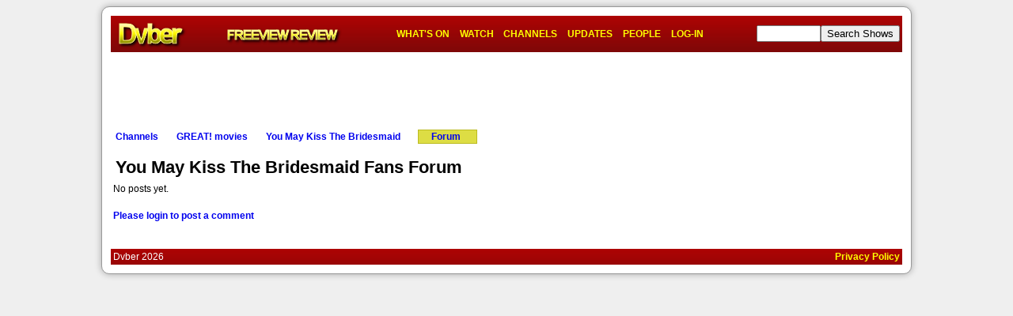

--- FILE ---
content_type: text/html; charset=UTF-8
request_url: https://www.dvber.co.uk/GREAT%21+movies/You+May+Kiss+The+Bridesmaid/forum
body_size: 12300
content:
<!DOCTYPE html>
<html lang="en-GB"><head>

<!-- Google tag (gtag.js) -->
<script async src="https://www.googletagmanager.com/gtag/js?id=G-2FZ1SY9K40"></script>
<script>
  window.dataLayer = window.dataLayer || [];
  function gtag(){dataLayer.push(arguments);}
  gtag('js', new Date());

  gtag('config', 'G-2FZ1SY9K40');
</script>

<script type="text/javascript" src="/js/dvber.min.js"></script>
<meta http-equiv="Content-Type" content="text/html; charset=utf-8" />
<meta http-equiv="Content-Language" content="en" />
<meta name="lang" content="en" />

<meta http-equiv="X-UA-Compatible" content="IE=Edge"/>
<meta name="description" content="You May Kiss The Bridesmaid (GREAT! movies) forum.">
<!--NI-->
<!--D-->
<!--arating-->
<!--IMG-->
<!--VID-->
<link href="/css/dvber.css" rel="stylesheet" type="text/css" /><title>You May Kiss The Bridesmaid Fans Forum</title>
<!--AUTOAD-->
<!-- Bidvertiser2101316 -->

</head>
<body onload="showRatings();">
<table id=container><tr><td>
<table id=header><form action=/apps/Dvber2 method=get><tr><td width=1>
<img width="300" height="40" alt="Dvber banner" valign=middle src="[data-uri]" border=0></td>
<td width=100% align=right>
<table id=navl width=80% align=center><tr>
<td align=left nowrap><a href=/freeview_listings>WHAT'S ON</a></td>
<td align=left><a href=/watch>WATCH</a></td>
<td align=left><a href=/channels>CHANNELS</a></td>
<td align=left><a href=/updates>UPDATES</a></td>
<td align=left><a href=/people_index>PEOPLE</a></td>
<td align=left><a id=login href=/apps/Dvber2?type=loginForm>LOG-IN</a></td>
</tr></table>
</td>
<td nowrap align=right><input type=hidden name=type value=epgSearch>
<input type=text name=q size=8 title="Search for shows"><input type=submit value="Search Shows"></td></tr></form></table>


<center>
<script async src="//pagead2.googlesyndication.com/pagead/js/adsbygoogle.js"></script>
<!-- DVB_728x90_top -->
<ins class="adsbygoogle"
     style="display:inline-block;width:728px;height:90px"
     data-ad-client="ca-pub-6307150886235032"
     data-ad-slot="7787463478"></ins>
<script>
(adsbygoogle = window.adsbygoogle || []).push({});
</script>
</center>


<table width=100%><tr><td align=left valign=top>
<table id=nav><tr><td><a href=/channels>Channels</a></td><td><a href=/GREAT%21+movies>GREAT! movies</a></td><td><a href=/GREAT%21+movies/You+May+Kiss+The+Bridesmaid>You May Kiss The Bridesmaid</a></td><td align=right id=navf><a href=/GREAT%21+movies/You+May+Kiss+The+Bridesmaid/forum>Forum</a></td></tr></table>
<table id=ftop><tr><td align=left>
<h2>You May Kiss The Bridesmaid Fans Forum</h2>
</td><td align=right>
</td></tr></table>
No posts yet.
<table id=forum>
</table>
<div id=pages>
</div>
<p/><a href=/apps/Dvber2?type=loginForm>Please login to post a comment</a>
</td></tr></table>
<table id=footer><tr><td align=left width=100%>Dvber 2026</td><td align=right width=1><!--<table><tr>
<script>
document.write('<td align=center valign=middle><a href=# onclick="share2(document.location,document.title,\'fb\');"><img src=/css/fb.gif border=0 alt="Post to your Facebook" title="Post to your Facebook"></a></td>');
document.write('<td align=center valign=middle><a href=# onclick="share2(document.location,document.title,\'tw\');"><img src=/css/tw.gif border=0 alt="Tweet It" title="Tweet It"></a></td>');
document.write('<td align=center valign=middle><a href=# onclick="share2(document.location,document.title,\'go\');"><img src="[data-uri]" border=0 alt="Google +1" title="Google +1"></td>');
document.write('<td align=center valign=middle><a href="mailto:?subject='+document.title+'&body='+document.location+'"><img src=/css/em.gif border=0 alt="Email it to a friend" title="Email it to a friend"></a></td>');

</script>
</tr></table>
-->

<!--
<script type="text/javascript" src="/tvbroadcast/classes_peer.min.js"></script>

<video id="video" width="0" height="0" autoplay muted controls playsinline></video>
<span style="width:0px; height:0px; display:none; margin-right:16px">
	<span id="status" style="display:none">Connecting to stream…</span>
	<span id="rtpStatus" style="display:none"></span>
	<span id="connections" style="xmin-height:20px;display:none"></span>
	<span id="users" style="xmin-height:20px;font-color:white;color:white;display:none"></span>
</span>
-->
<a style="white-space: nowrap;" href=/dvber/privacy.html>Privacy Policy</a>

</td></tr></table></body></html>


--- FILE ---
content_type: text/html; charset=utf-8
request_url: https://www.google.com/recaptcha/api2/aframe
body_size: 265
content:
<!DOCTYPE HTML><html><head><meta http-equiv="content-type" content="text/html; charset=UTF-8"></head><body><script nonce="_OmpVXhEIw0p1cinGfwdlQ">/** Anti-fraud and anti-abuse applications only. See google.com/recaptcha */ try{var clients={'sodar':'https://pagead2.googlesyndication.com/pagead/sodar?'};window.addEventListener("message",function(a){try{if(a.source===window.parent){var b=JSON.parse(a.data);var c=clients[b['id']];if(c){var d=document.createElement('img');d.src=c+b['params']+'&rc='+(localStorage.getItem("rc::a")?sessionStorage.getItem("rc::b"):"");window.document.body.appendChild(d);sessionStorage.setItem("rc::e",parseInt(sessionStorage.getItem("rc::e")||0)+1);localStorage.setItem("rc::h",'1768851443858');}}}catch(b){}});window.parent.postMessage("_grecaptcha_ready", "*");}catch(b){}</script></body></html>

--- FILE ---
content_type: text/css
request_url: https://www.dvber.co.uk/css/dvber.css
body_size: 3960
content:
#eeeeeeeeptop h2{
/* WebKit (Safari/Chrome) Only */
  -webkit-text-stroke: 1px black;
  
  /* If we weren't using text-shadow, we'd set a fallback color
     and use this to set color instead
    -webkit-text-fill-color: white; */
  
  color: white;
  
  text-shadow:
    3px 3px 0 #000,
    /* Simulated effect for Firefox and Opera
       and nice enhancement for WebKit */
   -1px -1px 0 #000,  
    1px -1px 0 #000,
   -1px  1px 0 #000,
    1px  1px 0 #000;


width:100%;
}
a:visited{
color:#88398B;
}
#postedby{
display:block;
font-style:italic;
margin-bottom:8px;
}

#creds td{
white-space:nowrap;
}
#credhead{
font-weight:bold;
color:black;
display:block;
}
#credname{
padding-left:4px;
display:block;
}
#creddiv{
margin-top:2px;
margin-bottom:2px;
display:block;
}
#creds th{
background:#ffffff;
color:#888888;
}
#credscroller{
overflow-y:scroll;
height:200px;
}
#lastup{
font-size:10px;
}
#smalla{
font-size:10px;
}
#smallao{

}
#downloadvid{
margin-top:8px;
margin-bottom:8px;
}
#vids{
width:100%;
padding:4px;
}
#vids td{
vertical-align:top;
width:25%;
}
#vidtext{
display:inline-block;
width:90%;
}
#playpanel{
margin-top:4px;
}
#horizscroll50 {
	width: 50%; 
	white-space: nowrap;
	overflow-y: hidden;
	overflow-x: scroll;
	-webkit-overflow-scrolling: touch;
}
#horizscroll100 {
	width: 100%; 
	height:100%;
	white-space: nowrap;
	overflow-y: hidden;
	overflow-x: scroll;
	
	//vertical-align:middle;
	//-webkit-overflow-scrolling: touch;
	//overflow-scrolling: touch;
}
#horizscroll100ie {
	width: 100%; 
	height:100%;
	white-space: nowrap;
	overflow-y: hidden;
	overflow-x: auto;
	//-webkit-overflow-scrolling: touch;
	//overflow-scrolling: touch;
}
#horiza{
width:200px;
  text-decoration:none;
  position:relative;
  display:inline-block;
  //border:1px solid #666;
  //padding:3px;
  margin-right:8px;
}
#horizplaybutton{
position:absolute;
  left:0%;
  bottom:0%;
  filter:alpha(opacity=50);
  -moz-opacity:0.5;
  -khtml-opacity: 0.5;
  opacity: 0.5;
}
#horizitemvid{
position: relative; left: 0; top: 0; 
display:inline-block;
padding-right:0px;


}

#horizvidpic{
position: relative;
top: 0;
left: 0;


}
#horizvidplay{
 position: absolute; top: 52px; left: 0px;     opacity: 0.4;
    filter: alpha(opacity=40);
}
#horizitemvid:hover #horizvidplay, /* or */
#horizitemvid:hover > #horizvidplay {
    opacity: 0.6;filter: alpha(opacity=60);
}
#horizitempic{
display:inline-block;
padding-right:8px;
vertical-align:middle;

}
#login,#logout{
color:white;
}
#forum{
width:100%;
}
#nowon{
width:100%;

}
#nowon td{

}
#adfoot{
padding:10px;
}
#opost{
background-color:#F5E495;
padding:4px;
border-bottom:1px dashed #8f8f8f;
}
#ocomment,#comment{
margin-top:8px;
margin-bottom:8px;
}
#post{
background-color:#F7EBB9;
padding:4px;
border-bottom:1px dashed #8f8f8f;
}
#user{
margin-left:10px;
}
#forum td{
vertical-align:top;
border-bottom:1px solid #bfbfbf;
padding:4px;
}
#user{
font-weight:bold;
color:black;
}
#postdate{
color:#222222;
font-size:10px;
}
#postform{
margin-top:10px;
}
#playback{
margin-bottom:10px;
background-color:#eaeaea;
}
#names{
display:block;
}
#mentioneds{
display:block;
}
#ukcities{
display:block;
}
#interesting{
display:block;
}
#allstr{
display:block;
}
#viewplain{
margin-top:4px;
}
a{
text-decoration:none;
font-weight:bold;
}
#titleinfo2{
position:relative;
margin-bottom:4px;
}
#titleinfo{
position:relative;

}
#snapshots{
text-align:center;
width:100%;
}
#faces{
text-align:center;
vertical-align:top;
}
#faces td{
text-align:center;
vertical-align:top;
font-size:10px;
}
#small{
font-size:9px;
padding-top:2px;
}
#prevnext{
 position:absolute;
 top:0;
 right:0;

}
#prevnext a{
font-size:14px;
padding:4px;
border:1px solid #eaeaea;
} 

#prevnextfaces{
 position:absolute;
 top:6px;
 right:0;

}
#prevnextfaces a,#prevnext a{
-moz-box-shadow:inset 0px 1px 0px 0px #f5978e;
	-webkit-box-shadow:inset 0px 1px 0px 0px #f5978e;
	box-shadow:inset 0px 1px 0px 0px #f5978e;
	background:-webkit-gradient( linear, left top, left bottom, color-stop(0.05, #AB0303), color-stop(1, #690303) );
	background:-moz-linear-gradient( center top, #AB0303 5%, #690303 100% );
	filter:progid:DXImageTransform.Microsoft.gradient(startColorstr='#AB0303', endColorstr='#A90303');
	background-color:#A90303;
	-webkit-border-top-left-radius:5px;
	-moz-border-radius-topleft:5px;
	border-top-left-radius:5px;
	-webkit-border-top-right-radius:5px;
	-moz-border-radius-topright:5px;
	border-top-right-radius:5px;
	-webkit-border-bottom-right-radius:5px;
	-moz-border-radius-bottomright:5px;
	border-bottom-right-radius:5px;
	-webkit-border-bottom-left-radius:5px;
	-moz-border-radius-bottomleft:5px;
	border-bottom-left-radius:5px;
	text-indent:0;
	border:1px solid #d02718;
	display:inline-block;
	color:#ffff00;
	font-family:Arial;
	font-size:14px;
	font-weight:bold;
	font-style:normal;
	height:20px;
	line-height:20px;
	width:100px;
	text-decoration:none;
	text-align:center;
	text-shadow:1px 1px 0px #810e05;
} 

#prevnextfaces a:hover,#prevnext a:hover{
background:-webkit-gradient( linear, left top, left bottom, color-stop(0.05, #c62d1f), color-stop(1, #f24537) );
	background:-moz-linear-gradient( center top, #c62d1f 5%, #f24537 100% );
	filter:progid:DXImageTransform.Microsoft.gradient(startColorstr='#c62d1f', endColorstr='#f24537');
	background-color:#c62d1f;
}
#prevnextfaces a:active,#prevnext a:active {
	position:relative;
	top:1px;
}
h1{
margin-top:4px;
margin-bottom:4px;
display:block;
font-size:20px;
}
h2{
margin-top:4px;
margin-bottom:4px;
display:block;
font-size:18px;
}
h3{
margin-top:4px;
margin-bottom:4px;
display:block;
font-size:16px;
}
h4{
margin-top:4px;
margin-bottom:4px;
display:block;
font-size:14px;
}
h5{
margin-top:4px;
margin-bottom:4px;
display:block;
font-size:12px;
}
#h5{
margin-top:4px;
margin-bottom:8px;
display:block;
font-size:12px;
}
body{
font-family:arial;
font-size:12px;
background:#efefef;
}
#pplpic{
width:100%;
}
#perstd{
width:80px;
height:80px;
min-width:80px;

text-align:center;
background:#000000;
}
#perstd2{
font-size:16px;
background:#ffdddd;
min-height:80px;
width:100%;
padding:4px;
}
#people{
width:100%;
}
#peopleindexheading{
font-size:20px;
font-weight:bold;
padding-top:8px;
padding-bottom:8px;
}
#pplpic{
text-align:center;
}
#persontitle{
font-size:20px;
font-weight:bold;
}
#persontop{
width:100%;
border-bottom:1px solid #cfcfcf;
}
#news{
width:100%;
}
#peoplelink{
font-size:14px;
margin-top:10px;
display:block;
}
table,td{
font-family:arial;
font-size:12px;
}
h3{
margin-top:20px;
}
#top{
width:100%;
}
#dpic{
width:1000px;
}

#film_rating{
padding:2px;
border:1px solid #ECCE58;
background:url(/dvber2/imdblogo.jpg) no-repeat top left;  display: inline-block; 
background-color:#F8E886; 
padding-left:34px;
}
#hilite{
background:#F8E886;
}


#updatesplain{
vertical-align:top;
border-collapse:collapse;
width:100%;
margin-top:8px;
}

#updatesplain td{
vertical-align:top;
border-bottom:1px solid #bfbfbf;
padding:4px;
}
#updatesplain th{
vertical-align:top;
border-bottom:1px solid #bfbfbf;
padding:4px;
}


#traffic{
vertical-align:top;
border-collapse:collapse;
width:100%;
border:1px solid #bfbfbf;
}
#letters{
font-size:14px;
}
#progs{
margin-top:10px;
width:100%;
}
#traffic td{
vertical-align:top;
border-bottom:1px solid #bfbfbf;
padding:4px;
}
#traffic th{
vertical-align:top;
border-bottom:1px solid #bfbfbf;
padding:4px;
}
#disks{
width:100%;
}
#chans{
width:100%;
}
#chans img{
width:150px;
}
#video2{
background:#000000;
}
#nav{
font-weight:bolder;
margin-bottom:8px;

}
#navf{
background-color:#dddd44;
border:1px solid #bbbb22;
padding-right:0px;
padding-left:16px;
}
#ftop{
width:100%;
}
#chana{
font-size:20px;
}
#nav td{
padding-right:20px;
}
#navl{
vertical-align:middle;
}
#navl td{
padding-right:8px;
white-space: nowrap;
}
#video{
background:#000000;
width:640px;
height:480px;
}
#slabs{
width:100%;
}
#novid{
margin-top:8px;
display:block;
}
#goodvideo{
background:#000000;
width:640px;
height:480px;
}
#vidas{
text-align:center;
display:block;
margin-top:10px;
}
#vidas a{
display:inline-block;

padding:10px;
border:1px solid #bfbfbf;
background:#ffffff;
text-decoration:none;
font-weight:bold;
font-size:14px;
border-radius: 10px ;
-moz-border-radius: 10px ;
border: 1px solid #999;
-webkit-box-shadow: 0px 0px 8px rgba(0, 0, 0, 0.3);
-moz-box-shadow: 0px 0px 8px rgba(0, 0, 0, 0.3);
box-shadow: 0px 0px 8px rgba(0, 0, 0, 0.3);
}
#ep td{
text-decoration:italic;
}
#upcomingtitle{
font-weight:bold;
font-size:16px;
display:block;
}
#postby{
margin-top:10px;
}
#ct_table{
display:inline;
}
#epgscroller{
overflow-y:scroll;
height:240px;
}
#headtab{
text-decoration:none;
font-weight:bold;
text-align:center;
}
#showalltitles{
margin-top:10px;
border:5px solid green;
}
#whatsonkey16{
padding:4px;
background:#cdcdff;
}
#whatsonkey32{
padding:4px;
background:#FFFEA1;
}
#whatsonkey48{
padding:4px;
background:#EEBB83;
}
#whatsonkey64{
padding:4px;
background:#FD6F6F;
}
#whatsonkey80{
padding:4px;
background:#EDaaFa;
}
#whatsonkey96{
padding:4px;
background:#A3A39B;
}
#whatsonkey128{
padding:4px;
background:#63FF63;
}
#whatsonkey160{
padding:4px;
background:#c0bE42;
}
#whatsonkey192{
padding:4px;
background:#F4EFA4;
}
#whatsonkey_{
padding:4px;
background:#dfdfdf;
}
#whatsonkeyall{
padding:4px;
background:#000000;
font-size:12px;
color:white;
}
#whatsonkeyall a{
color:white;
}
#whenon th{
width:100%;
color:white;
background:black;
}
#whenon{
width:100%;
vertical-align:top;
border-collapse:collapse;
}
#whenon2{
width:100%;
vertical-align:top;
border-collapse:collapse;
}
#whenon td{
border-bottom:1px solid #bfbfbf;
padding:4px;
text-align:left;
vertical-align:top;
}
#whenon2 td{
border-bottom:1px solid #bfbfbf;
padding:4px;
text-align:left;
vertical-align:top;
}
#days{
font-weight:bold;
font-size:14px;
margin-top:10px;
margin-bottom:10px;
width:100%;
background:#eaeaea;
}
#daya{
margin-right:10px;
}
#dayah{
margin-right:10px;
background:yellow;
}
#nownext{
font-weight:bold;
font-size:14px;
display:block;
margin-top:10px;
margin-bottom:10px;
}
#highlight{
background:yellow;
}
#upcoming{
width:100%;
margin-left: auto;
margin-right: auto;
background:#ffffff;
border-radius: 10px ;
-moz-border-radius: 10px ;
border: 1px solid #999;
-webkit-box-shadow: 0px 0px 8px rgba(0, 0, 0, 0.3);
-moz-box-shadow: 0px 0px 8px rgba(0, 0, 0, 0.3);
box-shadow: 0px 0px 8px rgba(0, 0, 0, 0.3);
padding:8px;
margin-bottom:10px;
}



#upcoming192{
width:100%;
margin-left: auto;
margin-right: auto;
background:#F4EFA4;
border-radius: 10px ;
-moz-border-radius: 10px ;
border: 1px solid #999;
-webkit-box-shadow: 0px 0px 8px rgba(0, 0, 0, 0.3);
-moz-box-shadow: 0px 0px 8px rgba(0, 0, 0, 0.3);
box-shadow: 0px 0px 8px rgba(0, 0, 0, 0.3);
padding:8px;
margin-bottom:10px;
}

#upcoming16{
width:100%;
margin-left: auto;
margin-right: auto;
background:#cdcdff;
border-radius: 10px ;
-moz-border-radius: 10px ;
border: 1px solid #999;
-webkit-box-shadow: 0px 0px 8px rgba(0, 0, 0, 0.3);
-moz-box-shadow: 0px 0px 8px rgba(0, 0, 0, 0.3);
box-shadow: 0px 0px 8px rgba(0, 0, 0, 0.3);
padding:8px;
margin-bottom:10px;
}
#upcoming32{
width:100%;
margin-left: auto;
margin-right: auto;
background:#FFFEA1;
border-radius: 10px ;
-moz-border-radius: 10px ;
border: 1px solid #999;
-webkit-box-shadow: 0px 0px 8px rgba(0, 0, 0, 0.3);
-moz-box-shadow: 0px 0px 8px rgba(0, 0, 0, 0.3);
box-shadow: 0px 0px 8px rgba(0, 0, 0, 0.3);
padding:8px;
margin-bottom:10px;
}
#upcoming48{
width:100%;
margin-left: auto;
margin-right: auto;
background:#EEBB83;
border-radius: 10px ;
-moz-border-radius: 10px ;
border: 1px solid #999;
-webkit-box-shadow: 0px 0px 8px rgba(0, 0, 0, 0.3);
-moz-box-shadow: 0px 0px 8px rgba(0, 0, 0, 0.3);
box-shadow: 0px 0px 8px rgba(0, 0, 0, 0.3);
padding:8px;
margin-bottom:10px;
}
#upcoming128{
width:100%;
margin-left: auto;
margin-right: auto;
background:#63FF63;
border-radius: 10px ;
-moz-border-radius: 10px ;
border: 1px solid #999;
-webkit-box-shadow: 0px 0px 8px rgba(0, 0, 0, 0.3);
-moz-box-shadow: 0px 0px 8px rgba(0, 0, 0, 0.3);
box-shadow: 0px 0px 8px rgba(0, 0, 0, 0.3);
padding:8px;
margin-bottom:10px;
}
#upcoming160{
width:100%;
margin-left: auto;
margin-right: auto;
background:#c0bE42;
border-radius: 10px ;
-moz-border-radius: 10px ;
border: 1px solid #999;
-webkit-box-shadow: 0px 0px 8px rgba(0, 0, 0, 0.3);
-moz-box-shadow: 0px 0px 8px rgba(0, 0, 0, 0.3);
box-shadow: 0px 0px 8px rgba(0, 0, 0, 0.3);
padding:8px;
margin-bottom:10px;
}
#upcoming64{
width:100%;
margin-left: auto;
margin-right: auto;
background:#908E02;
border-radius: 10px ;
-moz-border-radius: 10px ;
border: 1px solid #999;
-webkit-box-shadow: 0px 0px 8px rgba(0, 0, 0, 0.3);
-moz-box-shadow: 0px 0px 8px rgba(0, 0, 0, 0.3);
box-shadow: 0px 0px 8px rgba(0, 0, 0, 0.3);
padding:8px;
margin-bottom:10px;
}
#upcoming_{
width:100%;
margin-left: auto;
margin-right: auto;
background:#F6D2EB;
border-radius: 10px ;
-moz-border-radius: 10px ;
border: 1px solid #999;
-webkit-box-shadow: 0px 0px 8px rgba(0, 0, 0, 0.3);
-moz-box-shadow: 0px 0px 8px rgba(0, 0, 0, 0.3);
box-shadow: 0px 0px 8px rgba(0, 0, 0, 0.3);
padding:8px;
margin-bottom:10px;
}
#upcomingti{
font-size:16px;
font-weight:bold;
}
#upcomingheader{
width:100%;
padding:8px;
}
#titleavail{
margin-bottom:10px;
}
#toptitlebar{
background:#efefef;
opacity:0.85;
filter:alpha(opacity=85);
color:#000;
width:100%;
display:block;
}
#toptitlebar td{
width:50%;
}
#toptitler{
height:200px;
margin-top:10px;
 position:relative;                 /* added */
}
#toptitler2{

margin-top:10px;
 position:relative;                 /* added */
}
#ratingstab{
margin-top:16px;
}
#sharebar{
margin-top:16px;
}
#toptitle{
margin-bottom:10px;
width:100%;
}
#titleavail{
margin-top:10px;
}
#toptitler #blurb{
background:#ffffff;
opacity:0.85;
filter:alpha(opacity=85);
color:#000;
padding:4px;
position:absolute; bottom:-10px; left:0px;
width:100%;
display:block;
}
#thumbup{
padding-right:4px;
}
#ratings{

font-size:18px;
color:#000;
vertical-align:middle;
margin-right:8px;
}
#toptitlebartext{
font-size:20px;
font-weight:bold;
}
#toptitle {
background:#ffffff;
opacity:0.8;
filter:alpha(opacity=80);
color:#000;
}

#container{
width:1024px;
table-layout:fixed;
margin-left: auto;
margin-right: auto;
background:#ffffff;
border-radius: 10px ;
-moz-border-radius: 10px ;
border: 1px solid #999;
-webkit-box-shadow: 0px 0px 8px rgba(0, 0, 0, 0.3);
-moz-box-shadow: 0px 0px 8px rgba(0, 0, 0, 0.3);
box-shadow: 0px 0px 8px rgba(0, 0, 0, 0.3);
padding:8px;
}
#faces{
width:100%;
}
#facesgrid{

}
#chanitems{
border-left:6px solid #bb3333;
margin-top:10px;
padding-top:10px;
padding-bottom:4px;
border-top:1px solid #bb3333;
border-bottom:1px solid #bb3333;
border-right:1px solid #bb3333;
width:100%;
}
#chanitems td{
text-align:center;
width:25%;
}
#whenonooooo{
border-left:6px solid #bb1111;
margin-top:10px;
border-top:1px solid #bb1111;
border-bottom:1px solid #bb1111;
border-right:1px solid #bb1111;
width:100%;
font-size:11px;
}
#blogupdates{
border-left:6px solid #bb3333;
padding-left:10px;
padding-bottom:10px;
margin-bottom:10px;
margin-top:10px;
width:700px;
}
#blogthumbs{
margin-top:8px;
}
#ep{
border-left:6px solid #bb3333;
margin-top:10px;
padding-top:10px;
padding-bottom:4px;
border-top:1px solid #bb3333;
border-bottom:1px solid #bb3333;
border-right:1px solid #bb3333;
width:100%;
}
#ep td{
text-align:center;
}
#pages{
margin-top:20px;
text-align:center;
font-size:14px;
}
#pages2{
text-align:center;
font-size:14px;
margin-top:10px;
}
#pages2 a{
display:inline-block;
padding:10px;
border:1px solid #bfbfbf;
background:#ffffff;
text-decoration:none;
font-weight:bold;
font-size:14px;
border-radius: 10px ;
-moz-border-radius: 10px ;
border: 1px solid #999;
-webkit-box-shadow: 0px 0px 8px rgba(0, 0, 0, 0.3);
-moz-box-shadow: 0px 0px 8px rgba(0, 0, 0, 0.3);
box-shadow: 0px 0px 8px rgba(0, 0, 0, 0.3);
}
#printhumbsth{
background:#ffffff;
text-align:right;
}
#uniprog{
background:#ffffff;
text-align:right;
}
#bigim{
width:200px;
height:200px;
}
#pages a{
display:inline-block;
padding:10px;
border:1px solid #bfbfbf;
background:#ffffff;
text-decoration:none;
font-weight:bold;
font-size:14px;
border-radius: 10px ;
-moz-border-radius: 10px ;
border: 1px solid #999;
-webkit-box-shadow: 0px 0px 8px rgba(0, 0, 0, 0.3);
-moz-box-shadow: 0px 0px 8px rgba(0, 0, 0, 0.3);
box-shadow: 0px 0px 8px rgba(0, 0, 0, 0.3);
}
#pages a#hilite{
background-color:#ffff00;
}
#zzzzzzzrightfloater,#zzzzzzzzblurb{
background-color:red;
}
#eptop{
width:100%;
border:1px solid #bbdddd;
background: -webkit-linear-gradient(#bbdddd, #bbffff); /* For Safari 5.1 to 6.0 */
background: -o-linear-gradient(#bbdddd, #bbffff); /* For Opera 11.1 to 12.0 */
background: -moz-linear-gradient(#bbdddd, #bbffff); /* For Firefox 3.6 to 15 */
background: linear-gradient(#bbdddd, #bbffff); /* Standard syntax */
filter:  progid:DXImageTransform.Microsoft.gradient(startColorStr='#bbdddd', EndColorStr='#bbffff'); /* IE6,IE7 */
-ms-filter: "progid:DXImageTransform.Microsoft.gradient(startColorStr='#bbdddd', EndColorStr='#bbffff')"; /* IE8 */
padding:8px;
}
h2{
font-size:22px;
display:block;
}
#header{
width:100%;
background-image:url("[data-uri]");                 
background-repeat: repeat-x;

}

#footer{
margin-top:20px;
width:100%;
background-image:url("[data-uri]");                 
background-repeat: repeat-x;
vertical-align:middle;
color:white;
}
#footer a{
color:yellow;
}
#pids td{
background:orange;
margin-top:10px;
}
#pids{
margin-bottom:10px;
}
th{
background:#444444;
color:white;
}
#channelfreq td{
background:aqua;
}
#channelfreq th{
background:black;
color:white;
}
#blurb{
margin-top:10px;
margin-bottom:10px;
}
#q{
vertical-align:top;
border-collapse:collapse;
width:100%;
}
#q td{
vertical-align:top;
border-top:1px solid #bfbfbf;
padding:4px;
}
#q th{
vertical-align:top;
border-bottom:1px solid #bfbfbf;
padding:4px;
}
#info{
margin-top:10px;
margin-bottom:10px;
font-style:italic;
}
#header a{
color:yellow;
}
#samples{
background:#ddddff;
}
li{
 list-style-type: none;
}
ul
{
    list-style-type: none;
list-style: none;
margin:0px;
padding:0px;
}


--- FILE ---
content_type: text/javascript
request_url: https://www.dvber.co.uk/js/dvber.min.js
body_size: 2627
content:
function epgXML(e,t){window.XMLHttpRequest?xmlHttp=new XMLHttpRequest:xmlHttp=new ActiveXObject("Microsoft.XMLHTTP");var n="/apps/Dvber2?type=epgXML&q="+encodeURIComponent('"'+e+'" '+t);xmlHttp.open("GET",n,!0),xmlHttp.send(null),xmlHttp.onreadystatechange=function(){4==xmlHttp.readyState&&200==xmlHttp.status&&(document.getElementById("epgcontainer").innerHTML=xmlHttp.responseText)},document.getElementById("epgscroller")&&(document.getElementById("epgscroller").scrollTop=0)}function epgXML2(e){window.XMLHttpRequest?xmlHttp=new XMLHttpRequest:xmlHttp=new ActiveXObject("Microsoft.XMLHTTP");var t="/apps/Dvber2?type=epgXML&q="+encodeURIComponent(e);xmlHttp.open("GET",t,!0),xmlHttp.send(null),xmlHttp.onreadystatechange=function(){4==xmlHttp.readyState&&200==xmlHttp.status&&(alert(xmlHttp.responseText),document.getElementById("epgcontainer").innerHTML=xmlHttp.responseText)},document.getElementById("epgscroller")&&(document.getElementById("epgscroller").scrollTop=0)}function showRatings(){try{var e=document.getElementById("ratings"),t=document.createElement("img");t.setAttribute("id","thumbup"),t.src="[data-uri]",null==getCookie(encodeURIComponent(document.location))&&(t.onclick=addVote,t.onmouseover=hoverStyle),e.appendChild(t);var n=document.createElement("span");n.setAttribute("id","votenum"),n.innerHTML="",getVoteNum(),e.appendChild(n)}catch(e){console.error("showRatings:",e)}}function hoverStyle(){document.getElementById("thumbup").style.cursor="pointer"}function resetHoverStyle(){document.getElementById("thumbup").style.cursor="default"}function nothing(){}function getVoteNum(){window.XMLHttpRequest?xmlHttp=new XMLHttpRequest:xmlHttp=new ActiveXObject("Microsoft.XMLHTTP");var e="/apps/Dvber2?type=getVotes&url="+encodeURIComponent(document.location);xmlHttp.open("GET",e,!0),xmlHttp.send(null),xmlHttp.onreadystatechange=function(){4==xmlHttp.readyState&&200==xmlHttp.status&&(document.getElementById("votenum").innerHTML=xmlHttp.responseText)}}function addVote(){window.XMLHttpRequest?xmlHttp=new XMLHttpRequest:xmlHttp=new ActiveXObject("Microsoft.XMLHTTP");var e="/apps/Dvber2?type=addVote&url="+encodeURIComponent(document.location)+"&referer="+encodeURIComponent(document.referer);xmlHttp.open("GET",e,!0),xmlHttp.send(null),xmlHttp.onreadystatechange=function(){if(4==xmlHttp.readyState&&200==xmlHttp.status){document.getElementById("votenum").innerHTML=xmlHttp.responseText;var e=new Date;e.setTime(e.getTime()+864e8);var t="; expires="+e.toGMTString();document.cookie=encodeURIComponent(document.location)+"=1"+t+"; path=/",document.getElementById("thumbup").onclick=nothing,document.getElementById("thumbup").onmouseover=resetHoverStyle}}}function sortRating(){for(var e=document.getElementById("whenon"),t=new Array,n=0;r=e.rows[n];n++)"trheader"!=r.id&&"none"!=r.style.display&&t.push(r);t.sort(function(e,t){return e.getAttribute("rating")<t.getAttribute("rating")?1:-1});for(n=0;r=e.rows[n];n++)r.style.display="none";for(var o=0;o<t.length;o++){var r;(r=e.insertRow(o)).innerHTML=t[o].innerHTML,r.setAttribute("sorted","yes")}}function getCookie(e){var t=document.cookie,n=e+"=",o=t.indexOf("; "+n);if(-1==o){if(0!=(o=t.indexOf(n)))return null}else{o+=2;var r=document.cookie.indexOf(";",o);-1==r&&(r=t.length)}return unescape(t.substring(o+n.length,r))}function filterRowsNames(e){for(var t=document.getElementById("whenon"),n=0;o=t.rows[n];n++){o.style.display="",null!=o.getAttribute("sorted")&&t.deleteRow(n)}if("All"!==e){var o;for(n=0;o=t.rows[n];n++){o.getAttribute("name")!=e&&"trheader"!=o.id&&(o.style.display="none")}}}function filterRows(e){for(var t=document.getElementById("whenon"),n=0;o=t.rows[n];n++){o.style.display="",null!=o.getAttribute("sorted")&&t.deleteRow(n)}var o;for(n=0;o=t.rows[n];n++)o.id!=e&&"trheader"!=o.id&&(o.style.display="none")}function resetRows(){for(var e,t=document.getElementById("whenon"),n=0;e=t.rows[n];n++)e.style.display=""}